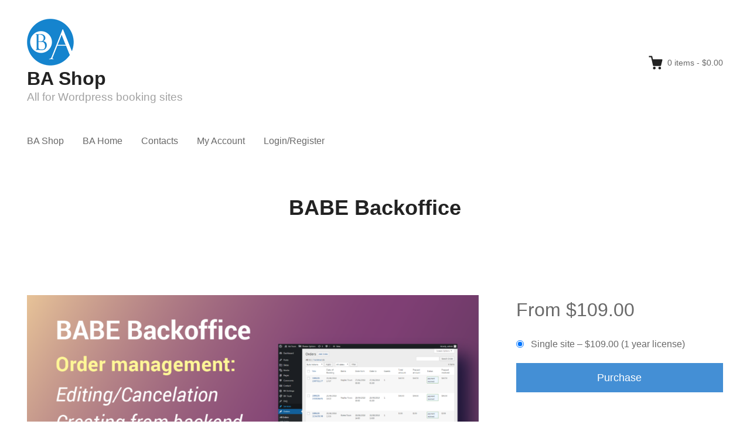

--- FILE ---
content_type: text/html; charset=UTF-8
request_url: https://ba-booking.com/shop/downloads/babe-backoffice/
body_size: 14887
content:
<!DOCTYPE html>
<html lang="en-US" class="no-js">
<head>
	<meta charset="UTF-8">
	<meta name="viewport" content="width=device-width">
	<link rel="profile" href="https://gmpg.org/xfn/11">
	<link rel="pingback" href="https://ba-booking.com/shop/xmlrpc.php">

	<meta name='robots' content='index, follow, max-image-preview:large, max-snippet:-1, max-video-preview:-1' />

	<!-- This site is optimized with the Yoast SEO plugin v26.7 - https://yoast.com/wordpress/plugins/seo/ -->
	<title>BABE Backoffice - BA Shop</title>
	<link rel="canonical" href="https://ba-booking.com/shop/downloads/babe-backoffice/" />
	<meta property="og:locale" content="en_US" />
	<meta property="og:type" content="article" />
	<meta property="og:title" content="BABE Backoffice - BA Shop" />
	<meta property="og:description" content="Management tools for BA Book Everything plugin: PDF invoices, backend bookings, editing/cancellation orders, extra charge, full and partial refund, iCal synchronization, export orders to xlsx, emails and order status router customizer. iCal import works only for objects with &#8220;night&#8221; booking period and &#8220;object&#8221; booking mode, export works for all types of booking items. From version &hellip; Continue reading &quot;BABE Backoffice&quot;" />
	<meta property="og:url" content="https://ba-booking.com/shop/downloads/babe-backoffice/" />
	<meta property="og:site_name" content="BA Shop" />
	<meta property="article:modified_time" content="2026-01-13T08:46:15+00:00" />
	<meta property="og:image" content="https://ba-booking.com/shop/wp-content/uploads/sites/6/edd/2018/11/ba_backoffice_banner.png" />
	<meta property="og:image:width" content="1167" />
	<meta property="og:image:height" content="500" />
	<meta property="og:image:type" content="image/png" />
	<meta name="twitter:card" content="summary_large_image" />
	<meta name="twitter:label1" content="Est. reading time" />
	<meta name="twitter:data1" content="4 minutes" />
	<script type="application/ld+json" class="yoast-schema-graph">{"@context":"https://schema.org","@graph":[{"@type":"WebPage","@id":"https://ba-booking.com/shop/downloads/babe-backoffice/","url":"https://ba-booking.com/shop/downloads/babe-backoffice/","name":"BABE Backoffice - BA Shop","isPartOf":{"@id":"https://ba-booking.com/shop/#website"},"primaryImageOfPage":{"@id":"https://ba-booking.com/shop/downloads/babe-backoffice/#primaryimage"},"image":{"@id":"https://ba-booking.com/shop/downloads/babe-backoffice/#primaryimage"},"thumbnailUrl":"https://ba-booking.com/shop/wp-content/uploads/sites/6/edd/2018/11/ba_backoffice_banner.png","datePublished":"2018-11-09T22:52:20+00:00","dateModified":"2026-01-13T08:46:15+00:00","breadcrumb":{"@id":"https://ba-booking.com/shop/downloads/babe-backoffice/#breadcrumb"},"inLanguage":"en-US","potentialAction":[{"@type":"ReadAction","target":["https://ba-booking.com/shop/downloads/babe-backoffice/"]}]},{"@type":"ImageObject","inLanguage":"en-US","@id":"https://ba-booking.com/shop/downloads/babe-backoffice/#primaryimage","url":"https://ba-booking.com/shop/wp-content/uploads/sites/6/edd/2018/11/ba_backoffice_banner.png","contentUrl":"https://ba-booking.com/shop/wp-content/uploads/sites/6/edd/2018/11/ba_backoffice_banner.png","width":1167,"height":500},{"@type":"BreadcrumbList","@id":"https://ba-booking.com/shop/downloads/babe-backoffice/#breadcrumb","itemListElement":[{"@type":"ListItem","position":1,"name":"Home","item":"https://ba-booking.com/shop/"},{"@type":"ListItem","position":2,"name":"Downloads","item":"https://ba-booking.com/shop/downloads/"},{"@type":"ListItem","position":3,"name":"BABE Backoffice"}]},{"@type":"WebSite","@id":"https://ba-booking.com/shop/#website","url":"https://ba-booking.com/shop/","name":"BA Shop","description":"All for Wordpress booking sites","publisher":{"@id":"https://ba-booking.com/shop/#organization"},"potentialAction":[{"@type":"SearchAction","target":{"@type":"EntryPoint","urlTemplate":"https://ba-booking.com/shop/?s={search_term_string}"},"query-input":{"@type":"PropertyValueSpecification","valueRequired":true,"valueName":"search_term_string"}}],"inLanguage":"en-US"},{"@type":"Organization","@id":"https://ba-booking.com/shop/#organization","name":"BA Shop","url":"https://ba-booking.com/shop/","logo":{"@type":"ImageObject","inLanguage":"en-US","@id":"https://ba-booking.com/shop/#/schema/logo/image/","url":"https://ba-booking.com/shop/wp-content/uploads/sites/6/2018/07/ba-logo-b-80x80.png","contentUrl":"https://ba-booking.com/shop/wp-content/uploads/sites/6/2018/07/ba-logo-b-80x80.png","width":80,"height":80,"caption":"BA Shop"},"image":{"@id":"https://ba-booking.com/shop/#/schema/logo/image/"}}]}</script>
	<!-- / Yoast SEO plugin. -->


<link rel='dns-prefetch' href='//js.stripe.com' />
<link rel="alternate" type="application/rss+xml" title="BA Shop &raquo; Feed" href="https://ba-booking.com/shop/feed/" />
<link rel="alternate" type="application/rss+xml" title="BA Shop &raquo; Comments Feed" href="https://ba-booking.com/shop/comments/feed/" />
<link rel="alternate" title="oEmbed (JSON)" type="application/json+oembed" href="https://ba-booking.com/shop/wp-json/oembed/1.0/embed?url=https%3A%2F%2Fba-booking.com%2Fshop%2Fdownloads%2Fbabe-backoffice%2F" />
<link rel="alternate" title="oEmbed (XML)" type="text/xml+oembed" href="https://ba-booking.com/shop/wp-json/oembed/1.0/embed?url=https%3A%2F%2Fba-booking.com%2Fshop%2Fdownloads%2Fbabe-backoffice%2F&#038;format=xml" />
<style id='wp-img-auto-sizes-contain-inline-css' type='text/css'>
img:is([sizes=auto i],[sizes^="auto," i]){contain-intrinsic-size:3000px 1500px}
/*# sourceURL=wp-img-auto-sizes-contain-inline-css */
</style>
<style id='wp-emoji-styles-inline-css' type='text/css'>

	img.wp-smiley, img.emoji {
		display: inline !important;
		border: none !important;
		box-shadow: none !important;
		height: 1em !important;
		width: 1em !important;
		margin: 0 0.07em !important;
		vertical-align: -0.1em !important;
		background: none !important;
		padding: 0 !important;
	}
/*# sourceURL=wp-emoji-styles-inline-css */
</style>
<style id='wp-block-library-inline-css' type='text/css'>
:root{--wp-block-synced-color:#7a00df;--wp-block-synced-color--rgb:122,0,223;--wp-bound-block-color:var(--wp-block-synced-color);--wp-editor-canvas-background:#ddd;--wp-admin-theme-color:#007cba;--wp-admin-theme-color--rgb:0,124,186;--wp-admin-theme-color-darker-10:#006ba1;--wp-admin-theme-color-darker-10--rgb:0,107,160.5;--wp-admin-theme-color-darker-20:#005a87;--wp-admin-theme-color-darker-20--rgb:0,90,135;--wp-admin-border-width-focus:2px}@media (min-resolution:192dpi){:root{--wp-admin-border-width-focus:1.5px}}.wp-element-button{cursor:pointer}:root .has-very-light-gray-background-color{background-color:#eee}:root .has-very-dark-gray-background-color{background-color:#313131}:root .has-very-light-gray-color{color:#eee}:root .has-very-dark-gray-color{color:#313131}:root .has-vivid-green-cyan-to-vivid-cyan-blue-gradient-background{background:linear-gradient(135deg,#00d084,#0693e3)}:root .has-purple-crush-gradient-background{background:linear-gradient(135deg,#34e2e4,#4721fb 50%,#ab1dfe)}:root .has-hazy-dawn-gradient-background{background:linear-gradient(135deg,#faaca8,#dad0ec)}:root .has-subdued-olive-gradient-background{background:linear-gradient(135deg,#fafae1,#67a671)}:root .has-atomic-cream-gradient-background{background:linear-gradient(135deg,#fdd79a,#004a59)}:root .has-nightshade-gradient-background{background:linear-gradient(135deg,#330968,#31cdcf)}:root .has-midnight-gradient-background{background:linear-gradient(135deg,#020381,#2874fc)}:root{--wp--preset--font-size--normal:16px;--wp--preset--font-size--huge:42px}.has-regular-font-size{font-size:1em}.has-larger-font-size{font-size:2.625em}.has-normal-font-size{font-size:var(--wp--preset--font-size--normal)}.has-huge-font-size{font-size:var(--wp--preset--font-size--huge)}.has-text-align-center{text-align:center}.has-text-align-left{text-align:left}.has-text-align-right{text-align:right}.has-fit-text{white-space:nowrap!important}#end-resizable-editor-section{display:none}.aligncenter{clear:both}.items-justified-left{justify-content:flex-start}.items-justified-center{justify-content:center}.items-justified-right{justify-content:flex-end}.items-justified-space-between{justify-content:space-between}.screen-reader-text{border:0;clip-path:inset(50%);height:1px;margin:-1px;overflow:hidden;padding:0;position:absolute;width:1px;word-wrap:normal!important}.screen-reader-text:focus{background-color:#ddd;clip-path:none;color:#444;display:block;font-size:1em;height:auto;left:5px;line-height:normal;padding:15px 23px 14px;text-decoration:none;top:5px;width:auto;z-index:100000}html :where(.has-border-color){border-style:solid}html :where([style*=border-top-color]){border-top-style:solid}html :where([style*=border-right-color]){border-right-style:solid}html :where([style*=border-bottom-color]){border-bottom-style:solid}html :where([style*=border-left-color]){border-left-style:solid}html :where([style*=border-width]){border-style:solid}html :where([style*=border-top-width]){border-top-style:solid}html :where([style*=border-right-width]){border-right-style:solid}html :where([style*=border-bottom-width]){border-bottom-style:solid}html :where([style*=border-left-width]){border-left-style:solid}html :where(img[class*=wp-image-]){height:auto;max-width:100%}:where(figure){margin:0 0 1em}html :where(.is-position-sticky){--wp-admin--admin-bar--position-offset:var(--wp-admin--admin-bar--height,0px)}@media screen and (max-width:600px){html :where(.is-position-sticky){--wp-admin--admin-bar--position-offset:0px}}

/*# sourceURL=wp-block-library-inline-css */
</style><style id='global-styles-inline-css' type='text/css'>
:root{--wp--preset--aspect-ratio--square: 1;--wp--preset--aspect-ratio--4-3: 4/3;--wp--preset--aspect-ratio--3-4: 3/4;--wp--preset--aspect-ratio--3-2: 3/2;--wp--preset--aspect-ratio--2-3: 2/3;--wp--preset--aspect-ratio--16-9: 16/9;--wp--preset--aspect-ratio--9-16: 9/16;--wp--preset--color--black: #000000;--wp--preset--color--cyan-bluish-gray: #abb8c3;--wp--preset--color--white: #ffffff;--wp--preset--color--pale-pink: #f78da7;--wp--preset--color--vivid-red: #cf2e2e;--wp--preset--color--luminous-vivid-orange: #ff6900;--wp--preset--color--luminous-vivid-amber: #fcb900;--wp--preset--color--light-green-cyan: #7bdcb5;--wp--preset--color--vivid-green-cyan: #00d084;--wp--preset--color--pale-cyan-blue: #8ed1fc;--wp--preset--color--vivid-cyan-blue: #0693e3;--wp--preset--color--vivid-purple: #9b51e0;--wp--preset--gradient--vivid-cyan-blue-to-vivid-purple: linear-gradient(135deg,rgb(6,147,227) 0%,rgb(155,81,224) 100%);--wp--preset--gradient--light-green-cyan-to-vivid-green-cyan: linear-gradient(135deg,rgb(122,220,180) 0%,rgb(0,208,130) 100%);--wp--preset--gradient--luminous-vivid-amber-to-luminous-vivid-orange: linear-gradient(135deg,rgb(252,185,0) 0%,rgb(255,105,0) 100%);--wp--preset--gradient--luminous-vivid-orange-to-vivid-red: linear-gradient(135deg,rgb(255,105,0) 0%,rgb(207,46,46) 100%);--wp--preset--gradient--very-light-gray-to-cyan-bluish-gray: linear-gradient(135deg,rgb(238,238,238) 0%,rgb(169,184,195) 100%);--wp--preset--gradient--cool-to-warm-spectrum: linear-gradient(135deg,rgb(74,234,220) 0%,rgb(151,120,209) 20%,rgb(207,42,186) 40%,rgb(238,44,130) 60%,rgb(251,105,98) 80%,rgb(254,248,76) 100%);--wp--preset--gradient--blush-light-purple: linear-gradient(135deg,rgb(255,206,236) 0%,rgb(152,150,240) 100%);--wp--preset--gradient--blush-bordeaux: linear-gradient(135deg,rgb(254,205,165) 0%,rgb(254,45,45) 50%,rgb(107,0,62) 100%);--wp--preset--gradient--luminous-dusk: linear-gradient(135deg,rgb(255,203,112) 0%,rgb(199,81,192) 50%,rgb(65,88,208) 100%);--wp--preset--gradient--pale-ocean: linear-gradient(135deg,rgb(255,245,203) 0%,rgb(182,227,212) 50%,rgb(51,167,181) 100%);--wp--preset--gradient--electric-grass: linear-gradient(135deg,rgb(202,248,128) 0%,rgb(113,206,126) 100%);--wp--preset--gradient--midnight: linear-gradient(135deg,rgb(2,3,129) 0%,rgb(40,116,252) 100%);--wp--preset--font-size--small: 13px;--wp--preset--font-size--medium: 20px;--wp--preset--font-size--large: 36px;--wp--preset--font-size--x-large: 42px;--wp--preset--spacing--20: 0.44rem;--wp--preset--spacing--30: 0.67rem;--wp--preset--spacing--40: 1rem;--wp--preset--spacing--50: 1.5rem;--wp--preset--spacing--60: 2.25rem;--wp--preset--spacing--70: 3.38rem;--wp--preset--spacing--80: 5.06rem;--wp--preset--shadow--natural: 6px 6px 9px rgba(0, 0, 0, 0.2);--wp--preset--shadow--deep: 12px 12px 50px rgba(0, 0, 0, 0.4);--wp--preset--shadow--sharp: 6px 6px 0px rgba(0, 0, 0, 0.2);--wp--preset--shadow--outlined: 6px 6px 0px -3px rgb(255, 255, 255), 6px 6px rgb(0, 0, 0);--wp--preset--shadow--crisp: 6px 6px 0px rgb(0, 0, 0);}:where(.is-layout-flex){gap: 0.5em;}:where(.is-layout-grid){gap: 0.5em;}body .is-layout-flex{display: flex;}.is-layout-flex{flex-wrap: wrap;align-items: center;}.is-layout-flex > :is(*, div){margin: 0;}body .is-layout-grid{display: grid;}.is-layout-grid > :is(*, div){margin: 0;}:where(.wp-block-columns.is-layout-flex){gap: 2em;}:where(.wp-block-columns.is-layout-grid){gap: 2em;}:where(.wp-block-post-template.is-layout-flex){gap: 1.25em;}:where(.wp-block-post-template.is-layout-grid){gap: 1.25em;}.has-black-color{color: var(--wp--preset--color--black) !important;}.has-cyan-bluish-gray-color{color: var(--wp--preset--color--cyan-bluish-gray) !important;}.has-white-color{color: var(--wp--preset--color--white) !important;}.has-pale-pink-color{color: var(--wp--preset--color--pale-pink) !important;}.has-vivid-red-color{color: var(--wp--preset--color--vivid-red) !important;}.has-luminous-vivid-orange-color{color: var(--wp--preset--color--luminous-vivid-orange) !important;}.has-luminous-vivid-amber-color{color: var(--wp--preset--color--luminous-vivid-amber) !important;}.has-light-green-cyan-color{color: var(--wp--preset--color--light-green-cyan) !important;}.has-vivid-green-cyan-color{color: var(--wp--preset--color--vivid-green-cyan) !important;}.has-pale-cyan-blue-color{color: var(--wp--preset--color--pale-cyan-blue) !important;}.has-vivid-cyan-blue-color{color: var(--wp--preset--color--vivid-cyan-blue) !important;}.has-vivid-purple-color{color: var(--wp--preset--color--vivid-purple) !important;}.has-black-background-color{background-color: var(--wp--preset--color--black) !important;}.has-cyan-bluish-gray-background-color{background-color: var(--wp--preset--color--cyan-bluish-gray) !important;}.has-white-background-color{background-color: var(--wp--preset--color--white) !important;}.has-pale-pink-background-color{background-color: var(--wp--preset--color--pale-pink) !important;}.has-vivid-red-background-color{background-color: var(--wp--preset--color--vivid-red) !important;}.has-luminous-vivid-orange-background-color{background-color: var(--wp--preset--color--luminous-vivid-orange) !important;}.has-luminous-vivid-amber-background-color{background-color: var(--wp--preset--color--luminous-vivid-amber) !important;}.has-light-green-cyan-background-color{background-color: var(--wp--preset--color--light-green-cyan) !important;}.has-vivid-green-cyan-background-color{background-color: var(--wp--preset--color--vivid-green-cyan) !important;}.has-pale-cyan-blue-background-color{background-color: var(--wp--preset--color--pale-cyan-blue) !important;}.has-vivid-cyan-blue-background-color{background-color: var(--wp--preset--color--vivid-cyan-blue) !important;}.has-vivid-purple-background-color{background-color: var(--wp--preset--color--vivid-purple) !important;}.has-black-border-color{border-color: var(--wp--preset--color--black) !important;}.has-cyan-bluish-gray-border-color{border-color: var(--wp--preset--color--cyan-bluish-gray) !important;}.has-white-border-color{border-color: var(--wp--preset--color--white) !important;}.has-pale-pink-border-color{border-color: var(--wp--preset--color--pale-pink) !important;}.has-vivid-red-border-color{border-color: var(--wp--preset--color--vivid-red) !important;}.has-luminous-vivid-orange-border-color{border-color: var(--wp--preset--color--luminous-vivid-orange) !important;}.has-luminous-vivid-amber-border-color{border-color: var(--wp--preset--color--luminous-vivid-amber) !important;}.has-light-green-cyan-border-color{border-color: var(--wp--preset--color--light-green-cyan) !important;}.has-vivid-green-cyan-border-color{border-color: var(--wp--preset--color--vivid-green-cyan) !important;}.has-pale-cyan-blue-border-color{border-color: var(--wp--preset--color--pale-cyan-blue) !important;}.has-vivid-cyan-blue-border-color{border-color: var(--wp--preset--color--vivid-cyan-blue) !important;}.has-vivid-purple-border-color{border-color: var(--wp--preset--color--vivid-purple) !important;}.has-vivid-cyan-blue-to-vivid-purple-gradient-background{background: var(--wp--preset--gradient--vivid-cyan-blue-to-vivid-purple) !important;}.has-light-green-cyan-to-vivid-green-cyan-gradient-background{background: var(--wp--preset--gradient--light-green-cyan-to-vivid-green-cyan) !important;}.has-luminous-vivid-amber-to-luminous-vivid-orange-gradient-background{background: var(--wp--preset--gradient--luminous-vivid-amber-to-luminous-vivid-orange) !important;}.has-luminous-vivid-orange-to-vivid-red-gradient-background{background: var(--wp--preset--gradient--luminous-vivid-orange-to-vivid-red) !important;}.has-very-light-gray-to-cyan-bluish-gray-gradient-background{background: var(--wp--preset--gradient--very-light-gray-to-cyan-bluish-gray) !important;}.has-cool-to-warm-spectrum-gradient-background{background: var(--wp--preset--gradient--cool-to-warm-spectrum) !important;}.has-blush-light-purple-gradient-background{background: var(--wp--preset--gradient--blush-light-purple) !important;}.has-blush-bordeaux-gradient-background{background: var(--wp--preset--gradient--blush-bordeaux) !important;}.has-luminous-dusk-gradient-background{background: var(--wp--preset--gradient--luminous-dusk) !important;}.has-pale-ocean-gradient-background{background: var(--wp--preset--gradient--pale-ocean) !important;}.has-electric-grass-gradient-background{background: var(--wp--preset--gradient--electric-grass) !important;}.has-midnight-gradient-background{background: var(--wp--preset--gradient--midnight) !important;}.has-small-font-size{font-size: var(--wp--preset--font-size--small) !important;}.has-medium-font-size{font-size: var(--wp--preset--font-size--medium) !important;}.has-large-font-size{font-size: var(--wp--preset--font-size--large) !important;}.has-x-large-font-size{font-size: var(--wp--preset--font-size--x-large) !important;}
/*# sourceURL=global-styles-inline-css */
</style>

<style id='classic-theme-styles-inline-css' type='text/css'>
/*! This file is auto-generated */
.wp-block-button__link{color:#fff;background-color:#32373c;border-radius:9999px;box-shadow:none;text-decoration:none;padding:calc(.667em + 2px) calc(1.333em + 2px);font-size:1.125em}.wp-block-file__button{background:#32373c;color:#fff;text-decoration:none}
/*# sourceURL=/wp-includes/css/classic-themes.min.css */
</style>
<link rel='stylesheet' id='themedd-css' href='https://ba-booking.com/shop/wp-content/themes/themedd/style.min.css?ver=1.0.5' type='text/css' media='all' />
<link rel='stylesheet' id='newsletter-css' href='https://ba-booking.com/shop/wp-content/plugins/newsletter/style.css?ver=9.1.0' type='text/css' media='all' />
<link rel='stylesheet' id='batd-unitegallery-styles-css' href='https://ba-booking.com/shop/wp-content/themes/ba-themedd/js/unitegallery/css/unite-gallery.css?ver=1.2.2' type='text/css' media='all' />
<link rel='stylesheet' id='batd-unitegallery-default-styles-css' href='https://ba-booking.com/shop/wp-content/themes/ba-themedd/js/unitegallery/themes/default/ug-theme-default.css?ver=1.2.2' type='text/css' media='all' />
<link rel='stylesheet' id='batd-unitegallery-mediaelementplayer-styles-css' href='https://ba-booking.com/shop/wp-content/themes/ba-themedd/js/unitegallery/css/mediaelementplayer.min.css?ver=1.2.2' type='text/css' media='all' />
<link rel='stylesheet' id='batd-custom-styles-css' href='https://ba-booking.com/shop/wp-content/themes/ba-themedd/style.css?ver=1.2.2' type='text/css' media='all' />
<script type="text/javascript" src="https://ba-booking.com/shop/wp-includes/js/jquery/jquery.min.js?ver=3.7.1" id="jquery-core-js"></script>
<script type="text/javascript" src="https://ba-booking.com/shop/wp-includes/js/jquery/jquery-migrate.min.js?ver=3.4.1" id="jquery-migrate-js"></script>
<script type="text/javascript" src="https://js.stripe.com/v3/" id="stripe-js-js"></script>
<link rel="https://api.w.org/" href="https://ba-booking.com/shop/wp-json/" /><link rel="EditURI" type="application/rsd+xml" title="RSD" href="https://ba-booking.com/shop/xmlrpc.php?rsd" />
<meta name="generator" content="WordPress 6.9" />
<link rel='shortlink' href='https://ba-booking.com/shop/?p=102' />
<meta name="generator" content="Easy Digital Downloads v2.11.7" />

					<style id="themedd-custom-css" type="text/css">
			.site-description { color:#a2a2a2;}a { color:#448fd5;}a:hover { color:#215b92;}#masthead { background-color:#ffffff;}.main-navigation a { color:#696969;}.main-navigation li:hover > a, .main-navigation li.focus > a { color:#222222;}.main-navigation .current-menu-item > a, .main-navigation .current_page_ancestor > a, .main-navigation .current_page_ancestor > a:hover, .main-navigation li.current_page_ancestor:hover > a { color:#222222;}.main-navigation ul ul li, .main-navigation ul ul { background:#222222;}.main-navigation .sub-menu a { color:#a2a2a2;}.main-navigation .sub-menu li:hover > a, .main-navigation .sub-menu li.focus > a { color:#ffffff;}.main-navigation .sub-menu .current-menu-item a { color:#ffffff;}.main-navigation .sub-menu .current-menu-item a:hover { color:#ffffff;}#site-header-secondary-menu a { color:#696969;}#site-header-secondary-menu a:hover { color:#222222;}.navCart-mobile .navCart-icon { fill:#222222;}.navCart-icon { fill:#222222;}.button, button, input[type="submit"], #submit { background:#448fd5; border-color: #448fd5; }.button:hover, .button:focus, button:hover, input[type="submit"]:hover, #submit:hover { background:#2f83d0; border-color: #2f83d0; }.button, button, input[type="submit"], #submit { color:#ffffff; }.button:hover, button:hover, input[type="submit"]:hover, #submit:hover { color:#ffffff; }.site-header-menu .search-form .search-field, .site-header-menu .search-form .search-submit { background:#f5f5f5; }.site-header-menu .search-form .search-field { color:#696969; }.site-header-menu .search-form .search-submit svg * { stroke:#696969; }#menu-toggle { background:#222222; border-color: #222222; }#menu-toggle { color:#ffffff; }#mobile-menu a, #mobile-menu .current-menu-item > a, .dropdown-toggle, .dropdown-toggle:hover  { color:#222222; }#mobile-menu .search-form .search-field, #mobile-menu .search-form .search-submit { background:#f5f5f5; }#mobile-menu .search-form .search-field { color:#696969; }#mobile-menu .search-form .search-submit svg * { stroke:#696969; }.site-footer { background-color:#ffffff; }.site-footer { color:#a2a2a2; }.site-footer a { color:#a2a2a2; }.site-footer a:hover { color:#222222; }.site-footer h1, .site-footer h2, .site-footer h3, .site-footer h4, .site-footer h5, .site-footer h6 { color:#222222; }.site-info { color:#a2a2a2; }		</style>
		
	<link rel="icon" href="https://ba-booking.com/shop/wp-content/uploads/sites/6/2018/07/cropped-ba-logo-bw-520x520-32x32.png" sizes="32x32" />
<link rel="icon" href="https://ba-booking.com/shop/wp-content/uploads/sites/6/2018/07/cropped-ba-logo-bw-520x520-192x192.png" sizes="192x192" />
<link rel="apple-touch-icon" href="https://ba-booking.com/shop/wp-content/uploads/sites/6/2018/07/cropped-ba-logo-bw-520x520-180x180.png" />
<meta name="msapplication-TileImage" content="https://ba-booking.com/shop/wp-content/uploads/sites/6/2018/07/cropped-ba-logo-bw-520x520-270x270.png" />
</head>

<body class="wp-singular download-template-default single single-download postid-102 wp-custom-logo wp-theme-themedd wp-child-theme-ba-themedd edd-empty-cart">


<div id="page" class="hfeed site">

		<a class="skip-link screen-reader-text" href="#content">Skip to content</a>
    <header id="masthead" class="site-header" role="banner">
            <div class="site-header-main">
            <div class="site-header-wrap between-xs">
            <div id="menu-toggle-wrap">
        <button id="menu-toggle" class="menu-toggle">Menu</button>
    </div>
<div class="mobile-navigation"><ul id="mobile-menu" class="menu">    
                        <li class="nav-action checkout menu-item">
                
                <a class="navCart navCart-mobile" href="https://ba-booking.com/shop/checkout/">
    
                            <div class="navCart-icon">
            <svg width="24" height="24" viewBox="0 0 24 24" xmlns="http://www.w3.org/2000/svg" fill-rule="evenodd" clip-rule="evenodd" stroke-linejoin="round" stroke-miterlimit="1.414"><path fill="none" d="M0 0h24v24H0z"/><path d="M5.1.5c.536 0 1 .37 1.12.89l1.122 4.86H22.35c.355 0 .688.163.906.442.217.28.295.644.21.986l-2.3 9.2c-.128.513-.588.872-1.116.872H8.55c-.536 0-1-.37-1.12-.89L4.185 2.8H.5V.5h4.6z" fill-rule="nonzero"/><circle cx="6" cy="20" r="2" transform="matrix(-1.14998 0 0 1.14998 25.8 -1.8)"/><circle cx="14" cy="20" r="2" transform="matrix(-1.14998 0 0 1.14998 25.8 -1.8)"/></svg>
        </div>
        <span class="navCart-cartQuantityAndTotal">        <span class="navCart-quantity"><span class="edd-cart-quantity">0</span><span class="navCart-quantityText"> items</span></span>
                <span class="navCart-total"><span class="navCart-cartTotalSeparator"> - </span><span class="navCart-cartTotalAmount">&#36;0.00</span></span>
        </span>    
                </a>
                        </li>
                
        <li id="menu-item-50" class="menu-item menu-item-type-post_type menu-item-object-page menu-item-home menu-item-50"><a href="https://ba-booking.com/shop/">BA Shop</a></li>
<li id="menu-item-48" class="menu-item menu-item-type-custom menu-item-object-custom menu-item-48"><a href="/">BA Home</a></li>
<li id="menu-item-49" class="menu-item menu-item-type-custom menu-item-object-custom menu-item-49"><a href="/contacts/">Contacts</a></li>
<li id="menu-item-35" class="menu-item menu-item-type-post_type menu-item-object-page menu-item-35"><a href="https://ba-booking.com/shop/my-account/">My Account</a></li>
<li class="menu-item-my-account"><a href="https://ba-booking.com/shop/login/">Login/Register</a></li></ul></div>
	<div class="site-branding center-xs start-sm">
        
        <a href="https://ba-booking.com/shop/" class="custom-logo-link" rel="home"><img width="80" height="80" src="https://ba-booking.com/shop/wp-content/uploads/sites/6/2018/07/ba-logo-b-80x80.png" class="custom-logo" alt="BA Shop" decoding="async" /></a>
                    <p class="site-title">
                <a href="https://ba-booking.com/shop/" rel="home">
                                        <span>BA Shop</span>
                                    </a>
            </p>
        
                    <p class="site-description">All for Wordpress booking sites</p>
        
        
    </div>

		<div id="site-header-secondary-menu" class="site-header-menu">
            
                
                <a class="navCart empty" href="https://ba-booking.com/shop/checkout/">
    
                            <div class="navCart-icon">
            <svg width="24" height="24" viewBox="0 0 24 24" xmlns="http://www.w3.org/2000/svg" fill-rule="evenodd" clip-rule="evenodd" stroke-linejoin="round" stroke-miterlimit="1.414"><path fill="none" d="M0 0h24v24H0z"/><path d="M5.1.5c.536 0 1 .37 1.12.89l1.122 4.86H22.35c.355 0 .688.163.906.442.217.28.295.644.21.986l-2.3 9.2c-.128.513-.588.872-1.116.872H8.55c-.536 0-1-.37-1.12-.89L4.185 2.8H.5V.5h4.6z" fill-rule="nonzero"/><circle cx="6" cy="20" r="2" transform="matrix(-1.14998 0 0 1.14998 25.8 -1.8)"/><circle cx="14" cy="20" r="2" transform="matrix(-1.14998 0 0 1.14998 25.8 -1.8)"/></svg>
        </div>
        <span class="navCart-cartQuantityAndTotal">        <span class="navCart-quantity"><span class="edd-cart-quantity">0</span><span class="navCart-quantityText"> items</span></span>
                <span class="navCart-total"><span class="navCart-cartTotalSeparator"> - </span><span class="navCart-cartTotalAmount">&#36;0.00</span></span>
        </span>    
                </a>
                
            </div>
        </div>

		<div id="site-header-menu" class="site-header-menu">
	    	<nav id="site-navigation" class="main-navigation" role="navigation">
	            <ul id="primary-menu" class="primary-menu menu"><li class="menu-item menu-item-type-post_type menu-item-object-page menu-item-home menu-item-50"><a href="https://ba-booking.com/shop/">BA Shop</a></li>
<li class="menu-item menu-item-type-custom menu-item-object-custom menu-item-48"><a href="/">BA Home</a></li>
<li class="menu-item menu-item-type-custom menu-item-object-custom menu-item-49"><a href="/contacts/">Contacts</a></li>
<li class="menu-item menu-item-type-post_type menu-item-object-page menu-item-35"><a href="https://ba-booking.com/shop/my-account/">My Account</a></li>
<li class="menu-item-my-account"><a href="https://ba-booking.com/shop/login/">Login/Register</a></li></ul>	    	</nav>
	    </div>

        </div>
    </header>

	<div id="content" class="site-content">

	
		<header class="page-header pv-xs-2 pv-sm-3 pv-lg-4 center-xs mb-md-2">
						<div class="wrapper">
								<h1 class="download-title">
											BABE Backoffice									</h1>
							</div>
					</header>

	
<div class="content-wrapper">

	<div id="primary" class="content-area col-xs-12 col-md-8">

		<main id="main" class="site-main" role="main">

            
<article id="post-102" class="post-102 type-download status-publish has-post-thumbnail hentry download_category-ba-book-everything-add-ons download_category-plugins edd-download edd-download-cat-ba-book-everything-add-ons edd-download-cat-plugins">

	
    
	<div class="post-thumbnail">
		<img width="991" height="425" src="https://ba-booking.com/shop/wp-content/uploads/sites/6/edd/2018/11/ba_backoffice_banner-991x425.png" class="attachment-post-thumbnail size-post-thumbnail wp-post-image" alt="" decoding="async" fetchpriority="high" srcset="https://ba-booking.com/shop/wp-content/uploads/sites/6/edd/2018/11/ba_backoffice_banner-991x425.png 991w, https://ba-booking.com/shop/wp-content/uploads/sites/6/edd/2018/11/ba_backoffice_banner-300x129.png 300w, https://ba-booking.com/shop/wp-content/uploads/sites/6/edd/2018/11/ba_backoffice_banner-768x329.png 768w, https://ba-booking.com/shop/wp-content/uploads/sites/6/edd/2018/11/ba_backoffice_banner-1024x439.png 1024w, https://ba-booking.com/shop/wp-content/uploads/sites/6/edd/2018/11/ba_backoffice_banner.png 1167w" sizes="(max-width: 991px) 100vw, 991px" />	</div>

	
    <div class="entry-content">

        
        <p>Management tools for BA Book Everything plugin: PDF invoices, backend bookings, editing/cancellation orders, extra charge, full and partial refund, iCal synchronization, export orders to xlsx, emails and order status router customizer. iCal import works only for objects with &#8220;night&#8221; booking period and &#8220;object&#8221; booking mode, export works for all types of booking items.</p>
<p>From version 1.3.9 the &#8220;Rewards&#8221; feature is added (&#8220;BA Settings&#8221; &gt; &#8220;Rewards&#8221; admin menu). It allows to send gift discount code automatically when order is completed.</p>
<p>After activating the plugin, add your settings on &#8220;BA Settings&#8221; page on the WP dashboard, setup iCal options, Cancellation policy page and rules for automatically full/partial refunds.</p>
<p>Requires BA Book Everything 1.8.0 or higher, PHP 8.1 or higher.<br />
Product is subject to a yearly license for support and automatic updates.</p>
<p>To activate the license key on your site please do the following:<br />
1. go to &#8220;BA Settings&#8221; &gt; &#8220;BABE Backoffice license&#8221; admin menu<br />
2. add the license key and press &#8220;Save changes&#8221; button<br />
3. click the &#8220;Activate license&#8221; button<br />
After this the plugin can be updated from the &#8220;Plugins&#8221; admin menu as any other WordPress plugin.</p>
<h3>iCal synchronization</h3>
<p>To use the iCal sync feature:</p>
<ol>
<li>Go to the &#8220;BA Settings&#8221; &gt; &#8220;iCalendar&#8221; admin menu and activate the &#8220;Enable iCalendar synchronization&#8221; option.<br />
Use the &#8220;Search canceled orders in iCal import feed and synchronize with BA orders&#8221; setting if you manage booking cancellations through third-party services and want to sync them with bookings on your website.<br />
Use the &#8220;Import not available dates from iCal feed&#8221; setting if you manage your booking calendar (available dates) through third-party services.<br />
You can also specify any other order status for orders imported through iCal as you like.</li>
<li>On a booking item editing page the new &#8220;iCal section&#8221; will be available.<br />
Use the &#8220;iCal export URL&#8221; to export your booking calendar to third party services.<br />
Each channel manager has its own instructions for adding sources for iCal synchronization.<br />
Please follow your chosen channel manager&#8217;s documentation for importing bookings, and specify the &#8220;iCal export URL&#8221; generated by our plugin as the source.</li>
<li>Use the &#8220;Import iCal source&#8221; options to add import source URLs.<br />
Each channel manager has its own instructions for exporting reservations to other services via iCal.<br />
Please follow your chosen channel manager&#8217;s documentation for exporting reservations, copy the export URL in that service, and specify it as the &#8220;Import iCal source&#8221; in the booking item settings.</li>
</ol>
<h3>Order emails, statuses and routes</h3>
<p>With the BABE Backoffice add-on you can manage all email templates by following the &#8220;BA Settings&#8221; &gt; &#8220;Emails&#8221; admin menu.<br />
Under the &#8220;Define emails when order status changes&#8221; section there is a description of predefined shortcodes which you can use inside your email content.</p>
<p>For example, to add the booking details you have to use the shortcode [babe-order-items]<br />
Below this  you can find default email templates which are identified by &#8220;email id&#8221; field.<br />
Here you can view and edit any template as you like.</p>
<p>Sending emails is triggered by switching the order status during the booking processes.<br />
You can manage these things on the &#8220;BA Settings&#8221; &gt; &#8220;Order&#8221; admin menu.<br />
Under the &#8220;Order actions&#8221; section each action is associated with a set of emails, and is mapped to specific order status changes under the &#8220;Order status router&#8221; section.</p>
<p>Also there is a special email template &#8220;email_reminder_to_pay&#8221; which is used to send a reminder email to the customer if you defined one or two options on this setting tab:<br />
1. Send the first email to the client reminding them to make payment &#8230; hours before the booking starts (leave it blank to avoid sending a reminder email)<br />
2. Send the second email to the client reminding them to make payment &#8230; hours before the booking starts (leave it blank to avoid sending a reminder email)</p>
<p>In order to reset the order statuses, actions and routes to their defaults check the option &#8220;Reset order statuses, actions and routes&#8221; and click &#8220;Save Changes&#8221; button.</p>

         <div class="batd_slider" id="unitegallery" style="display:none;">
             
        <img decoding="async" src="https://ba-booking.com/shop/wp-content/uploads/sites/6/edd/2026/01/scrn_adding_ical_ba_settings-150x150.png" data-image="https://ba-booking.com/shop/wp-content/uploads/sites/6/edd/2026/01/scrn_adding_ical_ba_settings.png"/>
        
        <img decoding="async" src="https://ba-booking.com/shop/wp-content/uploads/sites/6/edd/2026/01/scrn_adding_ical_settings_booking_item-150x150.png" data-image="https://ba-booking.com/shop/wp-content/uploads/sites/6/edd/2026/01/scrn_adding_ical_settings_booking_item.png"/>
        
        <img decoding="async" src="https://ba-booking.com/shop/wp-content/uploads/sites/6/edd/2021/12/screenshot_backoffice_booking_calendar-150x150.png" data-image="https://ba-booking.com/shop/wp-content/uploads/sites/6/edd/2021/12/screenshot_backoffice_booking_calendar.png"/>
        
        <img decoding="async" src="https://ba-booking.com/shop/wp-content/uploads/sites/6/edd/2021/12/screenshot_backoffice_order_extended_settings-150x150.png" data-image="https://ba-booking.com/shop/wp-content/uploads/sites/6/edd/2021/12/screenshot_backoffice_order_extended_settings.png"/>
        
        <img decoding="async" src="https://ba-booking.com/shop/wp-content/uploads/sites/6/edd/2021/12/screenshot_backoffice_extended_email_settings-150x150.png" data-image="https://ba-booking.com/shop/wp-content/uploads/sites/6/edd/2021/12/screenshot_backoffice_extended_email_settings.png"/>
        
        <img decoding="async" src="https://ba-booking.com/shop/wp-content/uploads/sites/6/edd/2021/12/screenshot_backoffice_edit_refund_orders_settings-150x150.png" data-image="https://ba-booking.com/shop/wp-content/uploads/sites/6/edd/2021/12/screenshot_backoffice_edit_refund_orders_settings.png"/>
        
        <img decoding="async" src="https://ba-booking.com/shop/wp-content/uploads/sites/6/edd/2021/12/screenshot_backoffice_edit_order-150x150.png" data-image="https://ba-booking.com/shop/wp-content/uploads/sites/6/edd/2021/12/screenshot_backoffice_edit_order.png"/>
        
        <img decoding="async" src="https://ba-booking.com/shop/wp-content/uploads/sites/6/edd/2021/12/screenshot_backoffice_my_account_edit_order-150x150.png" data-image="https://ba-booking.com/shop/wp-content/uploads/sites/6/edd/2021/12/screenshot_backoffice_my_account_edit_order.png"/>
        
        <img decoding="async" src="https://ba-booking.com/shop/wp-content/uploads/sites/6/edd/2021/12/screenshot_backoffice_invoice-150x150.png" data-image="https://ba-booking.com/shop/wp-content/uploads/sites/6/edd/2021/12/screenshot_backoffice_invoice.png"/>
        
        <img decoding="async" src="https://ba-booking.com/shop/wp-content/uploads/sites/6/edd/2021/12/screenshot_backoffice_pdf_settings-150x150.png" data-image="https://ba-booking.com/shop/wp-content/uploads/sites/6/edd/2021/12/screenshot_backoffice_pdf_settings.png"/>
        
         </div>
         
<div id='gallery-1' class='gallery galleryid-102 gallery-columns-3 gallery-size-thumbnail'><figure class='gallery-item'>
			<div class='gallery-icon landscape'>
				<a href='https://ba-booking.com/shop/downloads/babe-backoffice/scrn_adding_ical_ba_settings/'><img decoding="async" width="150" height="150" src="https://ba-booking.com/shop/wp-content/uploads/sites/6/edd/2026/01/scrn_adding_ical_ba_settings-150x150.png" class="attachment-thumbnail size-thumbnail" alt="" aria-describedby="gallery-1-9538" srcset="https://ba-booking.com/shop/wp-content/uploads/sites/6/edd/2026/01/scrn_adding_ical_ba_settings-150x150.png 150w, https://ba-booking.com/shop/wp-content/uploads/sites/6/edd/2026/01/scrn_adding_ical_ba_settings-128x128.png 128w, https://ba-booking.com/shop/wp-content/uploads/sites/6/edd/2026/01/scrn_adding_ical_ba_settings-256x256.png 256w" sizes="(max-width: 150px) 100vw, 150px" /></a>
			</div>
				<figcaption class='wp-caption-text gallery-caption' id='gallery-1-9538'>
				iCal activation
				</figcaption></figure><figure class='gallery-item'>
			<div class='gallery-icon landscape'>
				<a href='https://ba-booking.com/shop/downloads/babe-backoffice/scrn_adding_ical_settings_booking_item/'><img decoding="async" width="150" height="150" src="https://ba-booking.com/shop/wp-content/uploads/sites/6/edd/2026/01/scrn_adding_ical_settings_booking_item-150x150.png" class="attachment-thumbnail size-thumbnail" alt="" aria-describedby="gallery-1-9537" srcset="https://ba-booking.com/shop/wp-content/uploads/sites/6/edd/2026/01/scrn_adding_ical_settings_booking_item-150x150.png 150w, https://ba-booking.com/shop/wp-content/uploads/sites/6/edd/2026/01/scrn_adding_ical_settings_booking_item-128x128.png 128w, https://ba-booking.com/shop/wp-content/uploads/sites/6/edd/2026/01/scrn_adding_ical_settings_booking_item-256x256.png 256w" sizes="(max-width: 150px) 100vw, 150px" /></a>
			</div>
				<figcaption class='wp-caption-text gallery-caption' id='gallery-1-9537'>
				iCal settings in booking items
				</figcaption></figure><figure class='gallery-item'>
			<div class='gallery-icon landscape'>
				<a href='https://ba-booking.com/shop/downloads/babe-backoffice/screenshot_backoffice_booking_calendar/'><img loading="lazy" decoding="async" width="150" height="150" src="https://ba-booking.com/shop/wp-content/uploads/sites/6/edd/2021/12/screenshot_backoffice_booking_calendar-150x150.png" class="attachment-thumbnail size-thumbnail" alt="" aria-describedby="gallery-1-1642" srcset="https://ba-booking.com/shop/wp-content/uploads/sites/6/edd/2021/12/screenshot_backoffice_booking_calendar-150x150.png 150w, https://ba-booking.com/shop/wp-content/uploads/sites/6/edd/2021/12/screenshot_backoffice_booking_calendar-128x128.png 128w, https://ba-booking.com/shop/wp-content/uploads/sites/6/edd/2021/12/screenshot_backoffice_booking_calendar-256x256.png 256w" sizes="auto, (max-width: 150px) 100vw, 150px" /></a>
			</div>
				<figcaption class='wp-caption-text gallery-caption' id='gallery-1-1642'>
				Booking calendar
				</figcaption></figure><figure class='gallery-item'>
			<div class='gallery-icon portrait'>
				<a href='https://ba-booking.com/shop/downloads/babe-backoffice/screenshot_backoffice_order_extended_settings/'><img loading="lazy" decoding="async" width="150" height="150" src="https://ba-booking.com/shop/wp-content/uploads/sites/6/edd/2021/12/screenshot_backoffice_order_extended_settings-150x150.png" class="attachment-thumbnail size-thumbnail" alt="" aria-describedby="gallery-1-1649" srcset="https://ba-booking.com/shop/wp-content/uploads/sites/6/edd/2021/12/screenshot_backoffice_order_extended_settings-150x150.png 150w, https://ba-booking.com/shop/wp-content/uploads/sites/6/edd/2021/12/screenshot_backoffice_order_extended_settings-128x128.png 128w, https://ba-booking.com/shop/wp-content/uploads/sites/6/edd/2021/12/screenshot_backoffice_order_extended_settings-256x256.png 256w" sizes="auto, (max-width: 150px) 100vw, 150px" /></a>
			</div>
				<figcaption class='wp-caption-text gallery-caption' id='gallery-1-1649'>
				Manage and customize Order statuses
				</figcaption></figure><figure class='gallery-item'>
			<div class='gallery-icon portrait'>
				<a href='https://ba-booking.com/shop/downloads/babe-backoffice/screenshot_backoffice_extended_email_settings/'><img loading="lazy" decoding="async" width="150" height="150" src="https://ba-booking.com/shop/wp-content/uploads/sites/6/edd/2021/12/screenshot_backoffice_extended_email_settings-150x150.png" class="attachment-thumbnail size-thumbnail" alt="" aria-describedby="gallery-1-1645" srcset="https://ba-booking.com/shop/wp-content/uploads/sites/6/edd/2021/12/screenshot_backoffice_extended_email_settings-150x150.png 150w, https://ba-booking.com/shop/wp-content/uploads/sites/6/edd/2021/12/screenshot_backoffice_extended_email_settings-128x128.png 128w, https://ba-booking.com/shop/wp-content/uploads/sites/6/edd/2021/12/screenshot_backoffice_extended_email_settings-256x256.png 256w" sizes="auto, (max-width: 150px) 100vw, 150px" /></a>
			</div>
				<figcaption class='wp-caption-text gallery-caption' id='gallery-1-1645'>
				Email templates
				</figcaption></figure><figure class='gallery-item'>
			<div class='gallery-icon landscape'>
				<a href='https://ba-booking.com/shop/downloads/babe-backoffice/screenshot_backoffice_edit_refund_orders_settings/'><img loading="lazy" decoding="async" width="150" height="150" src="https://ba-booking.com/shop/wp-content/uploads/sites/6/edd/2021/12/screenshot_backoffice_edit_refund_orders_settings-150x150.png" class="attachment-thumbnail size-thumbnail" alt="" aria-describedby="gallery-1-1644" srcset="https://ba-booking.com/shop/wp-content/uploads/sites/6/edd/2021/12/screenshot_backoffice_edit_refund_orders_settings-150x150.png 150w, https://ba-booking.com/shop/wp-content/uploads/sites/6/edd/2021/12/screenshot_backoffice_edit_refund_orders_settings-128x128.png 128w, https://ba-booking.com/shop/wp-content/uploads/sites/6/edd/2021/12/screenshot_backoffice_edit_refund_orders_settings-256x256.png 256w" sizes="auto, (max-width: 150px) 100vw, 150px" /></a>
			</div>
				<figcaption class='wp-caption-text gallery-caption' id='gallery-1-1644'>
				Order Edit and Refund settings
				</figcaption></figure><figure class='gallery-item'>
			<div class='gallery-icon portrait'>
				<a href='https://ba-booking.com/shop/downloads/babe-backoffice/screenshot_backoffice_edit_order/'><img loading="lazy" decoding="async" width="150" height="150" src="https://ba-booking.com/shop/wp-content/uploads/sites/6/edd/2021/12/screenshot_backoffice_edit_order-150x150.png" class="attachment-thumbnail size-thumbnail" alt="" aria-describedby="gallery-1-1643" srcset="https://ba-booking.com/shop/wp-content/uploads/sites/6/edd/2021/12/screenshot_backoffice_edit_order-150x150.png 150w, https://ba-booking.com/shop/wp-content/uploads/sites/6/edd/2021/12/screenshot_backoffice_edit_order-128x128.png 128w, https://ba-booking.com/shop/wp-content/uploads/sites/6/edd/2021/12/screenshot_backoffice_edit_order-256x256.png 256w" sizes="auto, (max-width: 150px) 100vw, 150px" /></a>
			</div>
				<figcaption class='wp-caption-text gallery-caption' id='gallery-1-1643'>
				Edit order on back-end
				</figcaption></figure><figure class='gallery-item'>
			<div class='gallery-icon portrait'>
				<a href='https://ba-booking.com/shop/downloads/babe-backoffice/screenshot_backoffice_my_account_edit_order/'><img loading="lazy" decoding="async" width="150" height="150" src="https://ba-booking.com/shop/wp-content/uploads/sites/6/edd/2021/12/screenshot_backoffice_my_account_edit_order-150x150.png" class="attachment-thumbnail size-thumbnail" alt="" aria-describedby="gallery-1-1648" srcset="https://ba-booking.com/shop/wp-content/uploads/sites/6/edd/2021/12/screenshot_backoffice_my_account_edit_order-150x150.png 150w, https://ba-booking.com/shop/wp-content/uploads/sites/6/edd/2021/12/screenshot_backoffice_my_account_edit_order-300x300.png 300w, https://ba-booking.com/shop/wp-content/uploads/sites/6/edd/2021/12/screenshot_backoffice_my_account_edit_order-1022x1024.png 1022w, https://ba-booking.com/shop/wp-content/uploads/sites/6/edd/2021/12/screenshot_backoffice_my_account_edit_order-768x769.png 768w, https://ba-booking.com/shop/wp-content/uploads/sites/6/edd/2021/12/screenshot_backoffice_my_account_edit_order-1533x1536.png 1533w, https://ba-booking.com/shop/wp-content/uploads/sites/6/edd/2021/12/screenshot_backoffice_my_account_edit_order-991x993.png 991w, https://ba-booking.com/shop/wp-content/uploads/sites/6/edd/2021/12/screenshot_backoffice_my_account_edit_order-128x128.png 128w, https://ba-booking.com/shop/wp-content/uploads/sites/6/edd/2021/12/screenshot_backoffice_my_account_edit_order-256x256.png 256w, https://ba-booking.com/shop/wp-content/uploads/sites/6/edd/2021/12/screenshot_backoffice_my_account_edit_order.png 1609w" sizes="auto, (max-width: 150px) 100vw, 150px" /></a>
			</div>
				<figcaption class='wp-caption-text gallery-caption' id='gallery-1-1648'>
				Edit order on front-end
				</figcaption></figure><figure class='gallery-item'>
			<div class='gallery-icon portrait'>
				<a href='https://ba-booking.com/shop/downloads/babe-backoffice/screenshot_backoffice_invoice/'><img loading="lazy" decoding="async" width="150" height="150" src="https://ba-booking.com/shop/wp-content/uploads/sites/6/edd/2021/12/screenshot_backoffice_invoice-150x150.png" class="attachment-thumbnail size-thumbnail" alt="" aria-describedby="gallery-1-1647" srcset="https://ba-booking.com/shop/wp-content/uploads/sites/6/edd/2021/12/screenshot_backoffice_invoice-150x150.png 150w, https://ba-booking.com/shop/wp-content/uploads/sites/6/edd/2021/12/screenshot_backoffice_invoice-128x128.png 128w, https://ba-booking.com/shop/wp-content/uploads/sites/6/edd/2021/12/screenshot_backoffice_invoice-256x256.png 256w" sizes="auto, (max-width: 150px) 100vw, 150px" /></a>
			</div>
				<figcaption class='wp-caption-text gallery-caption' id='gallery-1-1647'>
				PDF Invoice example
				</figcaption></figure><figure class='gallery-item'>
			<div class='gallery-icon landscape'>
				<a href='https://ba-booking.com/shop/downloads/babe-backoffice/screenshot_backoffice_pdf_settings/'><img loading="lazy" decoding="async" width="150" height="150" src="https://ba-booking.com/shop/wp-content/uploads/sites/6/edd/2021/12/screenshot_backoffice_pdf_settings-150x150.png" class="attachment-thumbnail size-thumbnail" alt="" aria-describedby="gallery-1-1650" srcset="https://ba-booking.com/shop/wp-content/uploads/sites/6/edd/2021/12/screenshot_backoffice_pdf_settings-150x150.png 150w, https://ba-booking.com/shop/wp-content/uploads/sites/6/edd/2021/12/screenshot_backoffice_pdf_settings-128x128.png 128w, https://ba-booking.com/shop/wp-content/uploads/sites/6/edd/2021/12/screenshot_backoffice_pdf_settings-256x256.png 256w" sizes="auto, (max-width: 150px) 100vw, 150px" /></a>
			</div>
				<figcaption class='wp-caption-text gallery-caption' id='gallery-1-1650'>
				PDF Invoice settings
				</figcaption></figure>
		</div>


        
    </div>
</article>

		</main>

		
	</div>

    <div id="secondary" class="col-xs-12 col-md-4">

	<div id="primary-sidebar" class="primary-sidebar widget-area" role="complementary">

		
		
		<section class="widget widget_edd_product_details">
			<div itemprop="price" class="edd_price">From&nbsp;&#36;109.00</div>	<form id="edd_purchase_102" class="edd_download_purchase_form edd_purchase_102" method="post">

			<div class="edd_price_options edd_single_mode">
		<ul>
			<li id="edd_price_option_102_singlesite"><label for="edd_price_option_102_1"><input type="radio"  checked='checked' name="edd_options[price_id][]" id="edd_price_option_102_1" class="edd_price_option_102" value="1" data-price="109.00"/>&nbsp;<span class="edd_price_option_name">Single site</span><span class="edd_price_option_sep">&nbsp;&ndash;&nbsp;</span><span class="edd_price_option_price">&#36;109.00</span> (1 year license)</label></li>		</ul>
	</div><!--end .edd_price_options-->

		<div class="edd_purchase_submit_wrapper">
			<a href="#" class="edd-add-to-cart button  edd-submit" data-nonce="c06011c9c2" data-timestamp="1768602965" data-token="3c54c7a41ab1302048a7f9d0922b49172ea9b3a29cd322feb5fdc3aca2e9e972" data-action="edd_add_to_cart" data-download-id="102"  data-variable-price="yes" data-price-mode=single data-price="0" ><span class="edd-add-to-cart-label">Purchase</span> <span class="edd-loading" aria-label="Loading"></span></a><input type="submit" class="edd-add-to-cart edd-no-js button  edd-submit" name="edd_purchase_download" value="Purchase" data-action="edd_add_to_cart" data-download-id="102"  data-variable-price="yes" data-price-mode=single /><a href="https://ba-booking.com/shop/checkout/" class="edd_go_to_checkout button  edd-submit" style="display:none;">Checkout</a>
							<span class="edd-cart-ajax-alert" aria-live="assertive">
					<span class="edd-cart-added-alert" style="display: none;">
						<svg class="edd-icon edd-icon-check" xmlns="http://www.w3.org/2000/svg" width="28" height="28" viewBox="0 0 28 28" aria-hidden="true">
							<path d="M26.11 8.844c0 .39-.157.78-.44 1.062L12.234 23.344c-.28.28-.672.438-1.062.438s-.78-.156-1.06-.438l-7.782-7.78c-.28-.282-.438-.673-.438-1.063s.156-.78.438-1.06l2.125-2.126c.28-.28.672-.438 1.062-.438s.78.156 1.062.438l4.594 4.61L21.42 5.656c.282-.28.673-.438 1.063-.438s.78.155 1.062.437l2.125 2.125c.28.28.438.672.438 1.062z"/>
						</svg>
						Added to cart					</span>
				</span>
															</div><!--end .edd_purchase_submit_wrapper-->

		<input type="hidden" name="download_id" value="102">
							<input type="hidden" name="edd_action" class="edd_action_input" value="add_to_cart">
		
		
		
	</form><!--end #edd_purchase_102-->
		</section>

		
		
		
		
		<section class="widget downloadDetails">

			
			<ul>

				
				
				
									<li class="downloadDetails-version">
						<span class="downloadDetails-name">Version:</span>
						<span class="downloadDetails-value">1.3.13</span>
					</li>
									
									<li class="downloadDetails-categories">
						<span class="downloadDetails-name">Categories:</span>
						<span class="downloadDetails-value"><a href="https://ba-booking.com/shop/downloads/category/plugins/ba-book-everything-add-ons/" rel="tag">BA Book Everything add-ons</a>, <a href="https://ba-booking.com/shop/downloads/category/plugins/" rel="tag">Plugins</a></span>
					</li>
									
								
				
			</ul>
		</section>
		
		
		
	</div>

</div>
</div>



	
	</div>

	
	<footer id="colophon" class="site-footer" role="contentinfo">
			<section class="site-info wrapper">
			<p>Copyright &copy; 2026, Booking Algorithms<ul id="menu-footer-menu-privacy" class="menu">
    <li class="menu-item menu-item-type-post_type menu-item-object-page"><a target="_blank" href="/privacy-policy/">Privacy Policy</a></li>
    <li class="menu-item menu-item-type-post_type menu-item-object-page"><a target="_blank" href="/terms-and-conditions-and-refund-policy/">Terms and Conditions, Refund policy</a></li>
</ul></p>	</section>
		</footer>

</div>

<script type="speculationrules">
{"prefetch":[{"source":"document","where":{"and":[{"href_matches":"/shop/*"},{"not":{"href_matches":["/shop/wp-*.php","/shop/wp-admin/*","/shop/wp-content/uploads/sites/6/*","/shop/wp-content/*","/shop/wp-content/plugins/*","/shop/wp-content/themes/ba-themedd/*","/shop/wp-content/themes/themedd/*","/shop/*\\?(.+)"]}},{"not":{"selector_matches":"a[rel~=\"nofollow\"]"}},{"not":{"selector_matches":".no-prefetch, .no-prefetch a"}}]},"eagerness":"conservative"}]}
</script>
<script type="text/javascript" id="edd-ajax-js-extra">
/* <![CDATA[ */
var edd_scripts = {"ajaxurl":"https://ba-booking.com/shop/wp-admin/admin-ajax.php","position_in_cart":"","has_purchase_links":"","already_in_cart_message":"You have already added this item to your cart","empty_cart_message":"Your cart is empty","loading":"Loading","select_option":"Please select an option","is_checkout":"0","default_gateway":"stripe","redirect_to_checkout":"0","checkout_page":"https://ba-booking.com/shop/checkout/","permalinks":"1","quantities_enabled":"","taxes_enabled":"1"};
//# sourceURL=edd-ajax-js-extra
/* ]]> */
</script>
<script type="text/javascript" src="https://ba-booking.com/shop/wp-content/plugins/easy-digital-downloads/assets/js/edd-ajax.min.js?ver=2.11.7" id="edd-ajax-js"></script>
<script type="text/javascript" id="themedd-js-js-extra">
/* <![CDATA[ */
var screenReaderText = {"expand":"\u003Cspan class=\"screen-reader-text\"\u003Eexpand child menu\u003C/span\u003E","collapse":"\u003Cspan class=\"screen-reader-text\"\u003Ecollapse child menu\u003C/span\u003E"};
var cartQuantityText = {"singular":"item","plural":"items"};
//# sourceURL=themedd-js-js-extra
/* ]]> */
</script>
<script type="text/javascript" src="https://ba-booking.com/shop/wp-content/themes/themedd/assets/js/themedd.min.js?ver=1.0.5" id="themedd-js-js"></script>
<script type="text/javascript" id="newsletter-js-extra">
/* <![CDATA[ */
var newsletter_data = {"action_url":"https://ba-booking.com/shop/wp-admin/admin-ajax.php"};
//# sourceURL=newsletter-js-extra
/* ]]> */
</script>
<script type="text/javascript" src="https://ba-booking.com/shop/wp-content/plugins/newsletter/main.js?ver=9.1.0" id="newsletter-js"></script>
<script type="text/javascript" id="mediaelement-core-js-before">
/* <![CDATA[ */
var mejsL10n = {"language":"en","strings":{"mejs.download-file":"Download File","mejs.install-flash":"You are using a browser that does not have Flash player enabled or installed. Please turn on your Flash player plugin or download the latest version from https://get.adobe.com/flashplayer/","mejs.fullscreen":"Fullscreen","mejs.play":"Play","mejs.pause":"Pause","mejs.time-slider":"Time Slider","mejs.time-help-text":"Use Left/Right Arrow keys to advance one second, Up/Down arrows to advance ten seconds.","mejs.live-broadcast":"Live Broadcast","mejs.volume-help-text":"Use Up/Down Arrow keys to increase or decrease volume.","mejs.unmute":"Unmute","mejs.mute":"Mute","mejs.volume-slider":"Volume Slider","mejs.video-player":"Video Player","mejs.audio-player":"Audio Player","mejs.captions-subtitles":"Captions/Subtitles","mejs.captions-chapters":"Chapters","mejs.none":"None","mejs.afrikaans":"Afrikaans","mejs.albanian":"Albanian","mejs.arabic":"Arabic","mejs.belarusian":"Belarusian","mejs.bulgarian":"Bulgarian","mejs.catalan":"Catalan","mejs.chinese":"Chinese","mejs.chinese-simplified":"Chinese (Simplified)","mejs.chinese-traditional":"Chinese (Traditional)","mejs.croatian":"Croatian","mejs.czech":"Czech","mejs.danish":"Danish","mejs.dutch":"Dutch","mejs.english":"English","mejs.estonian":"Estonian","mejs.filipino":"Filipino","mejs.finnish":"Finnish","mejs.french":"French","mejs.galician":"Galician","mejs.german":"German","mejs.greek":"Greek","mejs.haitian-creole":"Haitian Creole","mejs.hebrew":"Hebrew","mejs.hindi":"Hindi","mejs.hungarian":"Hungarian","mejs.icelandic":"Icelandic","mejs.indonesian":"Indonesian","mejs.irish":"Irish","mejs.italian":"Italian","mejs.japanese":"Japanese","mejs.korean":"Korean","mejs.latvian":"Latvian","mejs.lithuanian":"Lithuanian","mejs.macedonian":"Macedonian","mejs.malay":"Malay","mejs.maltese":"Maltese","mejs.norwegian":"Norwegian","mejs.persian":"Persian","mejs.polish":"Polish","mejs.portuguese":"Portuguese","mejs.romanian":"Romanian","mejs.russian":"Russian","mejs.serbian":"Serbian","mejs.slovak":"Slovak","mejs.slovenian":"Slovenian","mejs.spanish":"Spanish","mejs.swahili":"Swahili","mejs.swedish":"Swedish","mejs.tagalog":"Tagalog","mejs.thai":"Thai","mejs.turkish":"Turkish","mejs.ukrainian":"Ukrainian","mejs.vietnamese":"Vietnamese","mejs.welsh":"Welsh","mejs.yiddish":"Yiddish"}};
//# sourceURL=mediaelement-core-js-before
/* ]]> */
</script>
<script type="text/javascript" src="https://ba-booking.com/shop/wp-includes/js/mediaelement/mediaelement-and-player.min.js?ver=4.2.17" id="mediaelement-core-js"></script>
<script type="text/javascript" src="https://ba-booking.com/shop/wp-includes/js/mediaelement/mediaelement-migrate.min.js?ver=6.9" id="mediaelement-migrate-js"></script>
<script type="text/javascript" id="mediaelement-js-extra">
/* <![CDATA[ */
var _wpmejsSettings = {"pluginPath":"/shop/wp-includes/js/mediaelement/","classPrefix":"mejs-","stretching":"responsive","audioShortcodeLibrary":"mediaelement","videoShortcodeLibrary":"mediaelement"};
//# sourceURL=mediaelement-js-extra
/* ]]> */
</script>
<script type="text/javascript" src="https://ba-booking.com/shop/wp-includes/js/mediaelement/wp-mediaelement.min.js?ver=6.9" id="wp-mediaelement-js"></script>
<script type="text/javascript" src="https://ba-booking.com/shop/wp-content/themes/ba-themedd/js/unitegallery/js/unitegallery.js?ver=1.2.2" id="batd-unitegallery-js-js"></script>
<script type="text/javascript" src="https://ba-booking.com/shop/wp-content/themes/ba-themedd/js/unitegallery/themes/default/ug-theme-default.js?ver=1.2.2" id="batd-unitegallery-default-js-js"></script>
<script type="text/javascript" id="batd-js-js-extra">
/* <![CDATA[ */
var batd_lst = {"ajax_url":"https://ba-booking.com/shop/wp-admin/admin-ajax.php","nonce":"56305e138e","unitegallery_args":{"gallery_theme":"default","theme_panel_position":"bottom","theme_hide_panel_under_width":480,"gallery_width":900,"gallery_height":650,"gallery_min_width":320,"gallery_min_height":300,"gallery_skin":"default","gallery_images_preload_type":"minimal","gallery_autoplay":true,"gallery_play_interval":7000,"gallery_pause_on_mouseover":true,"gallery_control_thumbs_mousewheel":false,"gallery_control_keyboard":true,"gallery_carousel":true,"gallery_preserve_ratio":true,"gallery_debug_errors":true,"gallery_background_color":"","slider_scale_mode":"down","slider_scale_mode_media":"fill","slider_scale_mode_fullscreen":"down","slider_item_padding_top":0,"slider_item_padding_bottom":0,"slider_item_padding_left":0,"slider_item_padding_right":0,"slider_transition":"slide","slider_transition_speed":1500,"slider_transition_easing":"easeInOutQuad","slider_control_swipe":true,"slider_control_zoom":true,"slider_zoom_max_ratio":6,"slider_loader_type":1,"slider_loader_color":"white","slider_enable_bullets":false,"slider_bullets_skin":"","slider_bullets_space_between":-1,"slider_bullets_align_hor":"center","slider_bullets_align_vert":"bottom","slider_bullets_offset_hor":0,"slider_bullets_offset_vert":10,"slider_enable_arrows":true,"slider_arrows_skin":"","slider_arrow_left_align_hor":"left","slider_arrow_left_align_vert":"middle","slider_arrow_left_offset_hor":20,"slider_arrow_left_offset_vert":0,"slider_arrow_right_align_hor":"right","slider_arrow_right_align_vert":"middle","slider_arrow_right_offset_hor":20,"slider_arrow_right_offset_vert":0,"slider_enable_progress_indicator":false,"slider_progress_indicator_type":"pie","slider_progress_indicator_align_hor":"left","slider_progress_indicator_align_vert":"top","slider_progress_indicator_offset_hor":16,"slider_progress_indicator_offset_vert":36,"slider_progressbar_color":"#ffffff","slider_progressbar_opacity":0.6,"slider_progressbar_line_width":5,"slider_progresspie_type_fill":false,"slider_progresspie_color1":"#B5B5B5","slider_progresspie_color2":"#E5E5E5","slider_progresspie_stroke_width":6,"slider_progresspie_width":30,"slider_progresspie_height":30,"slider_enable_play_button":true,"slider_play_button_skin":"","slider_play_button_align_hor":"left","slider_play_button_align_vert":"top","slider_play_button_offset_hor":40,"slider_play_button_offset_vert":8,"slider_enable_fullscreen_button":true,"slider_fullscreen_button_skin":"","slider_fullscreen_button_align_hor":"left","slider_fullscreen_button_align_vert":"top","slider_fullscreen_button_offset_hor":11,"slider_fullscreen_button_offset_vert":9,"slider_enable_zoom_panel":true,"slider_zoompanel_skin":"","slider_zoompanel_align_hor":"right","slider_zoompanel_align_vert":"top","slider_zoompanel_offset_hor":12,"slider_zoompanel_offset_vert":10,"slider_controls_always_on":true,"slider_controls_appear_ontap":true,"slider_controls_appear_duration":300,"slider_videoplay_button_type":"square","slider_enable_text_panel":false,"slider_textpanel_always_on":true,"slider_textpanel_text_valign":"middle","slider_textpanel_padding_top":10,"slider_textpanel_padding_bottom":10,"slider_textpanel_height":null,"slider_textpanel_padding_title_description":5,"slider_textpanel_padding_right":11,"slider_textpanel_padding_left":11,"slider_textpanel_fade_duration":200,"slider_textpanel_enable_title":true,"slider_textpanel_enable_description":true,"slider_textpanel_enable_bg":true,"slider_textpanel_bg_color":"#000000","slider_textpanel_bg_opacity":0.4,"slider_textpanel_title_color":null,"slider_textpanel_title_font_family":null,"slider_textpanel_title_text_align":null,"slider_textpanel_title_font_size":null,"slider_textpanel_title_bold":null,"slider_textpanel_desc_color":null,"slider_textpanel_desc_font_family":null,"slider_textpanel_desc_text_align":null,"slider_textpanel_desc_font_size":null,"slider_textpanel_desc_bold":null,"thumb_width":88,"thumb_height":50,"thumb_fixed_size":true,"thumb_border_effect":true,"thumb_border_width":0,"thumb_border_color":"#000000","thumb_over_border_width":0,"thumb_over_border_color":"#d9d9d9","thumb_selected_border_width":1,"thumb_selected_border_color":"#d9d9d9","thumb_round_corners_radius":0,"thumb_color_overlay_effect":true,"thumb_overlay_color":"#000000","thumb_overlay_opacity":0.4,"thumb_overlay_reverse":false,"thumb_image_overlay_effect":false,"thumb_image_overlay_type":"bw","thumb_transition_duration":200,"thumb_transition_easing":"easeOutQuad","thumb_show_loader":true,"thumb_loader_type":"dark","strippanel_padding_top":8,"strippanel_padding_bottom":8,"strippanel_padding_left":0,"strippanel_padding_right":0,"strippanel_enable_buttons":false,"strippanel_buttons_skin":"","strippanel_padding_buttons":2,"strippanel_buttons_role":"scroll_strip","strippanel_enable_handle":true,"strippanel_handle_align":"top","strippanel_handle_offset":0,"strippanel_handle_skin":"","strippanel_background_color":"","strip_thumbs_align":"left","strip_space_between_thumbs":6,"strip_thumb_touch_sensetivity":15,"strip_scroll_to_thumb_duration":500,"strip_scroll_to_thumb_easing":"easeOutCubic","strip_control_avia":true,"strip_control_touch":true}};
//# sourceURL=batd-js-js-extra
/* ]]> */
</script>
<script type="text/javascript" src="https://ba-booking.com/shop/wp-content/themes/ba-themedd/js/scripts.js?ver=1.2.2" id="batd-js-js"></script>
<script id="wp-emoji-settings" type="application/json">
{"baseUrl":"https://s.w.org/images/core/emoji/17.0.2/72x72/","ext":".png","svgUrl":"https://s.w.org/images/core/emoji/17.0.2/svg/","svgExt":".svg","source":{"concatemoji":"https://ba-booking.com/shop/wp-includes/js/wp-emoji-release.min.js?ver=6.9"}}
</script>
<script type="module">
/* <![CDATA[ */
/*! This file is auto-generated */
const a=JSON.parse(document.getElementById("wp-emoji-settings").textContent),o=(window._wpemojiSettings=a,"wpEmojiSettingsSupports"),s=["flag","emoji"];function i(e){try{var t={supportTests:e,timestamp:(new Date).valueOf()};sessionStorage.setItem(o,JSON.stringify(t))}catch(e){}}function c(e,t,n){e.clearRect(0,0,e.canvas.width,e.canvas.height),e.fillText(t,0,0);t=new Uint32Array(e.getImageData(0,0,e.canvas.width,e.canvas.height).data);e.clearRect(0,0,e.canvas.width,e.canvas.height),e.fillText(n,0,0);const a=new Uint32Array(e.getImageData(0,0,e.canvas.width,e.canvas.height).data);return t.every((e,t)=>e===a[t])}function p(e,t){e.clearRect(0,0,e.canvas.width,e.canvas.height),e.fillText(t,0,0);var n=e.getImageData(16,16,1,1);for(let e=0;e<n.data.length;e++)if(0!==n.data[e])return!1;return!0}function u(e,t,n,a){switch(t){case"flag":return n(e,"\ud83c\udff3\ufe0f\u200d\u26a7\ufe0f","\ud83c\udff3\ufe0f\u200b\u26a7\ufe0f")?!1:!n(e,"\ud83c\udde8\ud83c\uddf6","\ud83c\udde8\u200b\ud83c\uddf6")&&!n(e,"\ud83c\udff4\udb40\udc67\udb40\udc62\udb40\udc65\udb40\udc6e\udb40\udc67\udb40\udc7f","\ud83c\udff4\u200b\udb40\udc67\u200b\udb40\udc62\u200b\udb40\udc65\u200b\udb40\udc6e\u200b\udb40\udc67\u200b\udb40\udc7f");case"emoji":return!a(e,"\ud83e\u1fac8")}return!1}function f(e,t,n,a){let r;const o=(r="undefined"!=typeof WorkerGlobalScope&&self instanceof WorkerGlobalScope?new OffscreenCanvas(300,150):document.createElement("canvas")).getContext("2d",{willReadFrequently:!0}),s=(o.textBaseline="top",o.font="600 32px Arial",{});return e.forEach(e=>{s[e]=t(o,e,n,a)}),s}function r(e){var t=document.createElement("script");t.src=e,t.defer=!0,document.head.appendChild(t)}a.supports={everything:!0,everythingExceptFlag:!0},new Promise(t=>{let n=function(){try{var e=JSON.parse(sessionStorage.getItem(o));if("object"==typeof e&&"number"==typeof e.timestamp&&(new Date).valueOf()<e.timestamp+604800&&"object"==typeof e.supportTests)return e.supportTests}catch(e){}return null}();if(!n){if("undefined"!=typeof Worker&&"undefined"!=typeof OffscreenCanvas&&"undefined"!=typeof URL&&URL.createObjectURL&&"undefined"!=typeof Blob)try{var e="postMessage("+f.toString()+"("+[JSON.stringify(s),u.toString(),c.toString(),p.toString()].join(",")+"));",a=new Blob([e],{type:"text/javascript"});const r=new Worker(URL.createObjectURL(a),{name:"wpTestEmojiSupports"});return void(r.onmessage=e=>{i(n=e.data),r.terminate(),t(n)})}catch(e){}i(n=f(s,u,c,p))}t(n)}).then(e=>{for(const n in e)a.supports[n]=e[n],a.supports.everything=a.supports.everything&&a.supports[n],"flag"!==n&&(a.supports.everythingExceptFlag=a.supports.everythingExceptFlag&&a.supports[n]);var t;a.supports.everythingExceptFlag=a.supports.everythingExceptFlag&&!a.supports.flag,a.supports.everything||((t=a.source||{}).concatemoji?r(t.concatemoji):t.wpemoji&&t.twemoji&&(r(t.twemoji),r(t.wpemoji)))});
//# sourceURL=https://ba-booking.com/shop/wp-includes/js/wp-emoji-loader.min.js
/* ]]> */
</script>
</body>
</html>


--- FILE ---
content_type: text/css
request_url: https://ba-booking.com/shop/wp-content/themes/ba-themedd/style.css?ver=1.2.2
body_size: 261
content:
/*
Theme Name: BA Themedd
Author: Booking Algorithms
Theme URI: http://ba-booking.com/
Author URI: http://ba-booking.com/
Description: Child theme from Themedd.
Version: 1.2.2
Template: themedd
Text Domain: ba-themedd
*/


.edd-select {
    padding: .8125rem;
}

#edd-vatnum-wrap{
    display: flex;
    flex-wrap: wrap; 
}

#edd-vatnum-label{
    flex-basis: 100%;
}

#edd-vatnum{
    margin-right: 20px;
    width: 200px;
}

#edd-vatnum-check-result{
    padding: .75rem 1.5rem;
}

#edd-vatnum-check-result.success{
    color: limegreen;
}

#edd-vatnum-check-result.error{
    color: orangered;
}

#edd-privacy-policy{
    height: 200px;
    border: 3px solid rgb(234, 234, 234);
    padding: 20px;
    margin-bottom: 20px;
    overflow-y: scroll; 
}

/*=========================*/

.edd_cart_total_notes{
    color: #999;
    font-size: 15px;
}

#invoice{

}

#invoice_header{
    display: flex;
    flex-wrap: nowrap;
    justify-content: space-between;
    margin-bottom: 20px;
    border-bottom: 1px solid #aaa;
    padding: 20px 0 0 0;
}

#invoice_header_left{
    
}

#invoice_header_center{
    
}

#invoice_header_right{
    
}

#invoice_billto{
    margin-bottom: 20px;
}

#invoice_billto h4{
    margin-bottom: 10px;
}

#invoice_billto div{
    
}

#invoice_footer{
    text-align: center;
    margin-bottom: 20px;
}

.invoice_center{
    text-align: center;
}


@media print {

  .site-footer{
    display: none;
  }

  #invoice_footer{
    display: block;
    position: fixed;
    left: 5%;
    bottom: 20px;
  }

  header.site-header, #print, .entry-header{
    display: none;
  }

}



--- FILE ---
content_type: application/javascript
request_url: https://ba-booking.com/shop/wp-content/themes/ba-themedd/js/scripts.js?ver=1.2.2
body_size: 798
content:

jQuery(document).ready(function($){
    
    $('p:empty').remove();

	if ($('#unitegallery').length > 0){
		$("#unitegallery").unitegallery( batd_lst.unitegallery_args );
	}

	/////////////////////////////
    
    // If is_checkout, recalculate sales tax on postalCode change.
	$(document.body).on('click', '#edd-vatnum-apply', function () {
		if (typeof edd_global_vars !== 'undefined') {
			ba_recalculate_taxes();
		}
	});

	$("body").on("edd_gateway_loaded", function() {
		if ( $('#edd-vatnum-apply').length > 0 ){
			$('#edd-vatnum-apply').trigger('click');
		}
	});
    
    ////////////////////////
    
    $('#print').click(function(){
    	window.print();
    });
});

/////////////////////////

var ajax_tax_count_ba = 0;
function ba_recalculate_taxes(state) {

	if( '1' != edd_global_vars.taxes_enabled )
		return; // Taxes not enabled

	var $edd_cc_address = jQuery('#edd_cc_address');
    
    var edd_vatnum = $edd_cc_address.find('#edd-vatnum').val();

	if( ! state ) {
		state = $edd_cc_address.find('#card_state').val();
	}

	var postData = {
		action: 'edd_recalculate_taxes',
		billing_country: $edd_cc_address.find('#billing_country').val(),
		state: state,
        edd_vatnum: edd_vatnum,
		card_zip: $edd_cc_address.find('input[name=card_zip]').val(),
		nonce: jQuery('#edd-checkout-address-fields-nonce').val(),
	};

	jQuery('#edd_purchase_submit [type=submit]').after('<span class="edd-loading-ajax edd-recalculate-taxes-loading edd-loading"></span>');
    
    jQuery('#edd-vatnum-check-result').html('<span class="edd-loading edd-discount-loader"></span>');
    jQuery('#edd-vatnum-check-result').removeClass('success');
    jQuery('#edd-vatnum-check-result').removeClass('error');

	var current_ajax_count = ++ajax_tax_count_ba;
	jQuery.ajax({
		type: "POST",
		data: postData,
		dataType: "json",
		url: edd_global_vars.ajaxurl,
		xhrFields: {
			withCredentials: true
		},
		success: function (tax_response) {
			// Only update tax info if this response is the most recent ajax call.
			// Avoids bug with form autocomplete firing multiple ajax calls at the same time and not
			// being able to predict the call response order.
			if (current_ajax_count === ajax_tax_count_ba) {
				jQuery('#edd_checkout_cart_form').replaceWith(tax_response.html);
				jQuery('.edd_cart_amount').html(tax_response.total);
				var tax_data = new Object();
				tax_data.postdata = postData;
				tax_data.response = tax_response;
				jQuery('body').trigger('edd_taxes_recalculated', [ tax_data ]);
			}
			jQuery('.edd-recalculate-taxes-loading').remove();
            jQuery('#edd-vatnum-check-result').html('');
            if (edd_vatnum != ''){
                jQuery('#edd-vatnum-check-result').addClass('success');
               jQuery('#edd-vatnum-check-result').html('Validated');
            }   
		}
	}).fail(function (data) {
		if ( window.console && window.console.log ) {
			console.log( data );
			if (current_ajax_count === ajax_tax_count_ba) {
				jQuery('body').trigger('edd_taxes_recalculated', [ tax_data ]);
			}
		}
        jQuery('#edd-vatnum-check-result').html('');
        jQuery('#edd-vatnum-check-result').addClass('error');
        jQuery('#edd-vatnum-check-result').html('VAT-ID is not correct or validate service is not responding. Please, try again.');
	});
}




--- FILE ---
content_type: application/javascript
request_url: https://ba-booking.com/shop/wp-content/plugins/easy-digital-downloads/assets/js/edd-ajax.min.js?ver=2.11.7
body_size: 2655
content:
var edd_scripts;function edd_load_gateway(payment_mode){jQuery(".edd-cart-ajax").show(),jQuery("#edd_purchase_form_wrap").html('<span class="edd-loading-ajax edd-loading"></span>');var nonce=document.getElementById("edd-gateway-"+payment_mode).getAttribute("data-"+payment_mode+"-nonce"),url=edd_scripts.ajaxurl;0<url.indexOf("?")?url+="&":url+="?",url=url+"payment-mode="+payment_mode,jQuery.post(url,{action:"edd_load_gateway",edd_payment_mode:payment_mode,nonce:nonce},function(response){jQuery("#edd_purchase_form_wrap").html(response),jQuery(".edd-no-js").hide(),jQuery("body").trigger("edd_gateway_loaded",[payment_mode])})}jQuery(document).ready(function($){var chosen_gateway,ajax_needed;$(".edd-no-js").hide(),$("a.edd-add-to-cart").addClass("edd-has-js"),$(document.body).on("click.eddRemoveFromCart",".edd-remove-from-cart",function(event){var nonce=$(this),item=nonce.data("cart-item"),action=nonce.data("action"),id=nonce.data("download-id"),nonce=nonce.data("nonce");return $.ajax({type:"POST",data:{action:action,cart_item:item,nonce:nonce},dataType:"json",url:edd_scripts.ajaxurl,xhrFields:{withCredentials:!0},success:function(response){if(response.removed){if(parseInt(edd_scripts.position_in_cart,10)===parseInt(item,10)||edd_scripts.has_purchase_links)return window.location=window.location,!1;$(".edd-cart").each(function(){$(this).find("[data-cart-item='"+item+"']").parent().remove()}),$(".edd-cart").each(function(){var cart_item_counter=0;$(this).find("[data-cart-item]").each(function(){$(this).attr("data-cart-item",cart_item_counter),cart_item_counter+=1})}),$("[id^=edd_purchase_"+id+"]").length&&($("[id^=edd_purchase_"+id+"] .edd_go_to_checkout").hide(),$("[id^=edd_purchase_"+id+"] a.edd-add-to-cart").show().removeAttr("data-edd-loading"),"1"==edd_scripts.quantities_enabled&&$("[id^=edd_purchase_"+id+"] .edd_download_quantity_wrapper").show()),$("span.edd-cart-quantity").text(response.cart_quantity),$(document.body).trigger("edd_quantity_updated",[response.cart_quantity]),edd_scripts.taxes_enabled&&($(".cart_item.edd_subtotal span").html(response.subtotal),$(".cart_item.edd_cart_tax span").html(response.tax)),$(".cart_item.edd_total span").html(response.total),0==response.cart_quantity&&($(".cart_item.edd_subtotal,.edd-cart-number-of-items,.cart_item.edd_checkout,.cart_item.edd_cart_tax,.cart_item.edd_total").hide(),$(".edd-cart").each(function(){var cart_wrapper=$(this).parent();cart_wrapper.length&&(cart_wrapper.addClass("cart-empty"),cart_wrapper.removeClass("cart-not-empty")),$(this).append('<li class="cart_item empty">'+edd_scripts.empty_cart_message+"</li>")})),$(document.body).trigger("edd_cart_item_removed",[response])}}}).fail(function(response){window.console&&window.console.log&&console.log(response)}).done(function(response){}),!1}),$(document.body).on("click.eddAddToCart",".edd-add-to-cart",function(e){e.preventDefault();var $this=$(this),form=$this.closest("form");$this.prop("disabled",!0);$this.find(".edd-loading");var container=$this.closest("div");$this.attr("data-edd-loading","");var form=$this.parents("form").last(),download=$this.data("download-id"),variable_price=$this.data("variable-price"),price_mode=$this.data("price-mode"),data=$this.data("nonce"),item_price_ids=[],free_items=!0;if("yes"==variable_price)if(0<form.find(".edd_price_option_"+download+'[type="hidden"]').length)item_price_ids[0]=$(".edd_price_option_"+download,form).val(),form.find(".edd-submit").data("price")&&0<form.find(".edd-submit").data("price")&&(free_items=!1);else{if(!form.find(".edd_price_option_"+download+":checked",form).length)return $this.removeAttr("data-edd-loading"),alert(edd_scripts.select_option),e.stopPropagation(),$this.prop("disabled",!1),!1;form.find(".edd_price_option_"+download+":checked",form).each(function(item_price){item_price_ids[item_price]=$(this).val(),!0!==free_items||(item_price=$(this).data("price"))&&0<item_price&&(free_items=!1)})}else item_price_ids[0]=download,$this.data("price")&&0<$this.data("price")&&(free_items=!1);if(free_items&&form.find(".edd_action_input").val("add_to_cart"),"straight_to_gateway"==form.find(".edd_action_input").val())return form.submit(),!0;data={action:$this.data("action"),download_id:download,price_ids:item_price_ids,post_data:$(form).serialize(),nonce:data,timestamp:$this.data("timestamp"),token:$this.data("token")};return $.ajax({type:"POST",data:data,dataType:"json",url:edd_scripts.ajaxurl,xhrFields:{withCredentials:!0},success:function(response){var store_redirect="1"==edd_scripts.redirect_to_checkout,parent_form="1"==form.find("#edd_redirect_to_checkout").val();store_redirect&&parent_form||!store_redirect&&parent_form?window.location=edd_scripts.checkout_page:("1"===edd_scripts.taxes_enabled&&($(".cart_item.edd_subtotal").show(),$(".cart_item.edd_cart_tax").show()),$(".cart_item.edd_total").show(),$(".cart_item.edd_checkout").show(),$(".cart_item.empty").length&&$(".cart_item.empty").hide(),$(".widget_edd_cart_widget .edd-cart").each(function(cart){var cart_wrapper=$(this).find(".edd-cart-meta:first");$(response.cart_item).insertBefore(cart_wrapper);cart_wrapper=$(this).parent();cart_wrapper.length&&(cart_wrapper.addClass("cart-not-empty"),cart_wrapper.removeClass("cart-empty"))}),"1"===edd_scripts.taxes_enabled&&($(".edd-cart-meta.edd_subtotal span").html(response.subtotal),$(".edd-cart-meta.edd_cart_tax span").html(response.tax)),$(".edd-cart-meta.edd_total span").html(response.total),$(".edd-cart-item-title",response.cart_item).length,$("span.edd-cart-quantity").each(function(){$(this).text(response.cart_quantity),$(document.body).trigger("edd_quantity_updated",[response.cart_quantity])}),"none"==$(".edd-cart-number-of-items").css("display")&&$(".edd-cart-number-of-items").show("slow"),"no"!=variable_price&&"multi"==price_mode||($("a.edd-add-to-cart",container).toggle(),$(".edd_go_to_checkout",container).css("display","inline-block")),"multi"==price_mode&&$this.removeAttr("data-edd-loading"),!$(".edd_download_purchase_form").length||"no"!=variable_price&&form.find(".edd_price_option_"+download).is("input:hidden")||(parent_form=$('.edd_download_purchase_form *[data-download-id="'+download+'"]').parents("form"),$("a.edd-add-to-cart",parent_form).hide(),"multi"!=price_mode&&parent_form.find(".edd_download_quantity_wrapper").slideUp(),$(".edd_go_to_checkout",parent_form).show().removeAttr("data-edd-loading")),"incart"!=response&&($(".edd-cart-added-alert",container).fadeIn(),setTimeout(function(){$(".edd-cart-added-alert",container).fadeOut()},3e3)),$this.prop("disabled",!1),$(document.body).trigger("edd_cart_item_added",[response]))}}).fail(function(response){window.console&&window.console.log&&console.log(response)}).done(function(response){}),!1}),$("#edd_checkout_form_wrap").on("click",".edd_checkout_register_login",function(){var data=$(this),data={action:data.data("action"),nonce:data.data("nonce")};return $(".edd-cart-ajax").show(),$.post(edd_scripts.ajaxurl,data,function(checkout_response){$("#edd_checkout_login_register").html(edd_scripts.loading),$("#edd_checkout_login_register").html(checkout_response),$(".edd-cart-ajax").hide()}),!1}),$(document).on("click","#edd_purchase_form #edd_login_fields input[type=submit]",function(data){data.preventDefault();var complete_purchase_val=$(this).val();$(this).val(edd_global_vars.purchase_loading),$(this).after('<span class="edd-loading-ajax edd-loading"></span>');data={action:"edd_process_checkout_login",edd_ajax:1,edd_user_login:$("#edd_login_fields #edd_user_login").val(),edd_user_pass:$("#edd_login_fields #edd_user_pass").val(),edd_login_nonce:$("#edd_login_nonce").val()};$.post(edd_global_vars.ajaxurl,data,function(data){"success"==$.trim(data)?($(".edd_errors").remove(),window.location=edd_scripts.checkout_page):($("#edd_login_fields input[type=submit]").val(complete_purchase_val),$(".edd-loading-ajax").remove(),$(".edd_errors").remove(),$("#edd-user-login-submit").before(data))})}),$(document).on("change","select#edd-gateway, input.edd-gateway",function(e){var payment_mode=$("#edd-gateway option:selected, input.edd-gateway:checked").val();return"0"==payment_mode||edd_load_gateway(payment_mode),!1}),"1"==edd_scripts.is_checkout&&(ajax_needed=chosen_gateway=!1,$("select#edd-gateway, input.edd-gateway").length&&(chosen_gateway=$("meta[name='edd-chosen-gateway']").attr("content"),ajax_needed=!0),chosen_gateway=chosen_gateway||edd_scripts.default_gateway,ajax_needed?setTimeout(function(){edd_load_gateway(chosen_gateway)},200):$("body").trigger("edd_gateway_loaded",[chosen_gateway])),$(document).on("click","#edd_purchase_form #edd_purchase_submit [type=submit]",function(e){var complete_purchase_val,eddPurchaseform=document.getElementById("edd_purchase_form");"function"==typeof eddPurchaseform.checkValidity&&!1===eddPurchaseform.checkValidity()||(e.preventDefault(),complete_purchase_val=$(this).val(),$(this).attr("data-original-value",complete_purchase_val),$(this).val(edd_global_vars.purchase_loading),$(this).prop("disabled",!0),$(this).after('<span class="edd-loading-ajax edd-loading"></span>'),$.post(edd_global_vars.ajaxurl,$("#edd_purchase_form").serialize()+"&action=edd_process_checkout&edd_ajax=true",function(data){"success"==$.trim(data)?($(".edd_errors").remove(),$(".edd-error").hide(),$(eddPurchaseform).submit()):($("#edd-purchase-button").val(complete_purchase_val),$(".edd-loading-ajax").remove(),$(".edd_errors").remove(),$(".edd-error").hide(),$(edd_global_vars.checkout_error_anchor).before(data),$("#edd-purchase-button").prop("disabled",!1),$(document.body).trigger("edd_checkout_error",[data]))}))}),$(document.body).on("change","#edd_cc_address input.card_state, #edd_cc_address select, #edd_address_country",function(){var $form,$this=$(this),is_checkout="undefined"!=typeof edd_global_vars,field_name="card_state";"edd_address_country"==$(this).attr("id")&&(field_name="edd_address_state");var postData=document.getElementById(field_name);"card_state"!=$this.attr("id")&&null!=postData?(postData=$(this).data("nonce"),postData={action:"edd_get_shop_states",country:$this.val(),field_name:field_name,nonce:postData},$.ajax({type:"POST",data:postData,url:edd_scripts.ajaxurl,xhrFields:{withCredentials:!0},success:function(response){$form=is_checkout?$("#edd_purchase_form"):$this.closest("form");var text_field,state_inputs='input[name="card_state"], select[name="card_state"], input[name="edd_address_state"], select[name="edd_address_state"]';"nostates"==$.trim(response)?(text_field='<input type="text" id='+field_name+' name="card_state" class="card-state edd-input required" value=""/>',$form.find(state_inputs).replaceWith(text_field)):$form.find(state_inputs).replaceWith(response),is_checkout&&$(document.body).trigger("edd_cart_billing_address_updated",[response])}}).fail(function(data){window.console&&window.console.log&&console.log(data)}).done(function(data){is_checkout&&recalculate_taxes()})):is_checkout&&recalculate_taxes();return!1}),$(document.body).on("change","#edd_cc_address input[name=card_zip]",function(){"undefined"!=typeof edd_global_vars&&recalculate_taxes()})});